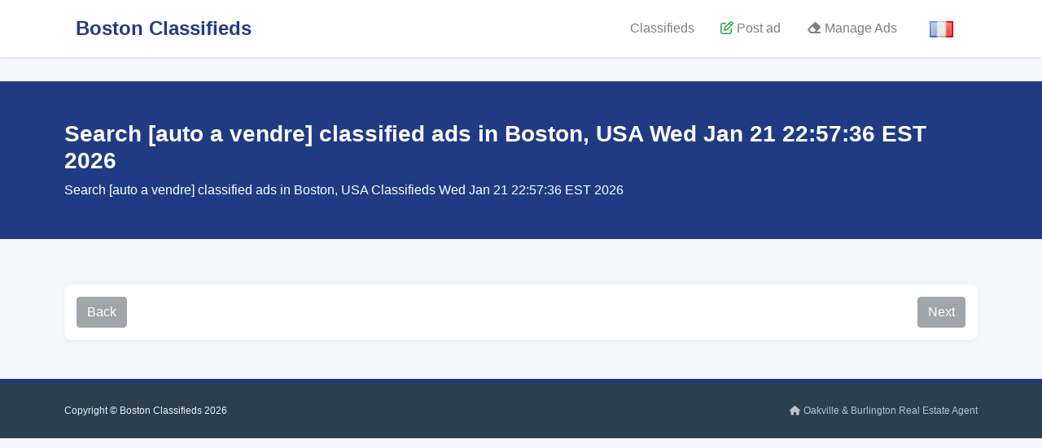

--- FILE ---
content_type: text/html;charset=UTF-8
request_url: https://www.listingsboston.com/srch/auto-a-vendre-ad/
body_size: 4408
content:





<!-- site_url: https://www.listingsboston.com -->

<!-- searchByOwner==false -->
<!-- size: % -->

<!doctype html>
<html lang="en">
  <head>
    <meta charset="utf-8">
    <meta name="viewport" content="width=device-width, initial-scale=1, shrink-to-fit=no">    
	<meta name="description" content="Search [auto a vendre] classified ads in Boston, USA Classifieds Wed Jan 21 22:57:36 EST 2026" />
	<meta http-equiv="content-language" content="en">
	<meta name="msvalidate.01" content="FE2384CAD9CAEB1FD14FCF75D5CEB33C" />
	<link REL="SHORTCUT ICON" href="/images/logo.png" />    
    <link rel="canonical" href='https://www.listingsboston.com/Search/%/'/>
    <!-- Bootstrap CSS -->
    <link rel="stylesheet" href="https://stackpath.bootstrapcdn.com/bootstrap/4.5.0/css/bootstrap.min.css" xintegrity="sha384-9aIt2nRpC12Uk9gS9baDl411NQApFmC26EwAOH8WgZl5MYYxFfc+NcPb1dKGj7Sk" crossorigin="anonymous">
	<script src="https://kit.fontawesome.com/37c3ab385c.js" crossorigin="anonymous" type="d0806e73cf3b4bf0619cde95-text/javascript"></script>

    <title>Search [auto a vendre] classified ads in Boston, USA Wed Jan 21 22:57:36 EST 2026</title> 
     
    
	<script type="d0806e73cf3b4bf0619cde95-text/javascript">		
			var win=null;
			function NewWindow(mypage,myname,w,h,scroll,pos){
			if(pos=="random"){LeftPosition=(screen.width)?Math.floor(Math.random()*(screen.width-w)):100;TopPosition=(screen.height)?Math.floor(Math.random()*((screen.height-h)-75)):100;}
			if(pos=="center"){LeftPosition=(screen.width)?(screen.width-w)/2:100;TopPosition=(screen.height)?(screen.height-h)/2:100;}
			else if((pos!="center" && pos!="random") || pos==null){LeftPosition=0;TopPosition=20}
			settings='width='+w+',height='+h+',top='+TopPosition+',left='+LeftPosition+',scrollbars='+scroll+',location=no,directories=no,status=no,menubar=no,toolbar=no,resizable=no';
			win=window.open(mypage,myname,settings);}
	</script>
 

    <style>
    :root {
        --primary-color: #203B84;
        --secondary-color: #f8f9fa;
    }
    
    body {
        background-color: #f4f6f9;
        font-family: -apple-system, BlinkMacSystemFont, "Segoe UI", Roboto, "Helvetica Neue", Arial, sans-serif;
        padding-top: 80px; /* Base padding for fixed header */
    }

    header {
    	background-color: var(--primary-color) !important;
        margin-top: 20px; /* Additional offset to clear menu completely */
	}
    
    /* Custom container for 90% width */
    .custom-container {
        width: 90%;
        max-width: 90%;
        margin-left: auto;
        margin-right: auto;
    }

    .bg-primary {
        background-color: var(--primary-color) !important;
    }

    .btn-primary {
        background-color: var(--primary-color);
        border-color: var(--primary-color);
    }
    
    .btn-primary:hover {
        background-color: #1a2f6b;
        border-color: #1a2f6b;
    }
	
	.a_dark_blue {
		color: var(--primary-color) !important;
	}
    
    /* Listing Card Styles */
    .listing-card {
        border: none;
        border-radius: 8px;
        box-shadow: 0 2px 10px rgba(0,0,0,0.05);
        transition: transform 0.2s ease, box-shadow 0.2s ease;
        background: #fff;
        height: 100%;
        display: flex;
        flex-direction: column;
    }

    .listing-card:hover {
        transform: translateY(-5px);
        box-shadow: 0 10px 20px rgba(0,0,0,0.1);
    }

    .card-img-wrapper {
        position: relative;
        padding-top: 66.66%; /* 3:2 Aspect Ratio */
        overflow: hidden;
        border-top-left-radius: 8px;
        border-top-right-radius: 8px;
        background-color: #e9ecef;
    }

    .card-img-wrapper img {
        position: absolute;
        top: 0;
        left: 0;
        width: 100%;
        height: 100%;
        object-fit: cover;
        transition: transform 0.5s ease;
    }
    
    .listing-card:hover .card-img-wrapper img {
        transform: scale(1.05);
    }

    .card-body {
        flex: 1;
        padding: 1.25rem;
        display: flex;
        flex-direction: column;
    }

    .listing-title {
        font-size: 1.1rem;
        font-weight: 600;
        color: var(--primary-color);
        margin-bottom: 0.5rem;
        line-height: 1.4;
        display: -webkit-box;
        -webkit-line-clamp: 2;
        -webkit-box-orient: vertical;
        overflow: hidden;
    }

    .listing-title a {
        color: inherit;
        text-decoration: none;
    }

    .listing-desc {
        color: #6c757d;
        font-size: 0.9rem;
        margin-bottom: 1rem;
        flex-grow: 1;
        display: -webkit-box;
        -webkit-line-clamp: 3;
        -webkit-box-orient: vertical;
        overflow: hidden;
    }

    .card-footer {
        background-color: transparent;
        border-top: 1px solid rgba(0,0,0,0.05);
        padding: 1rem 1.25rem;
    }
    
    .pagination-container {
        background: white;
        border-radius: 8px;
        padding: 15px;
        box-shadow: 0 2px 5px rgba(0,0,0,0.05);
        margin-top: 2rem;
    }

    /* Animation Utilities */
	.blinking {
	    animation: opacity 2s ease-in-out infinite;
	}

	@keyframes opacity {
	  0% { opacity: 1; }
	  50% { opacity: 0; }
	  100% { opacity: 1; }
	}
    </style>     
    
  </head> 
  <body>

  <style>
/* Scoped styles for the navigation to ensure it looks good wherever included */
.navbar-custom {
    background-color: #ffffff;
    box-shadow: 0 2px 4px rgba(0,0,0,0.08);
    padding-top: 0.75rem;
    padding-bottom: 0.75rem;
}

.navbar-custom .navbar-brand {
    color: #203B84; /* Primary Blue */
    font-weight: 700;
    font-size: 1.5rem;
}

.navbar-custom .navbar-brand:hover {
    color: #1a2f6b;
}

.navbar-custom .nav-link {
    color: #4a4a4a;
    font-weight: 500;
    padding-left: 1rem !important;
    padding-right: 1rem !important;
    transition: color 0.2s ease;
}

.navbar-custom .nav-link:hover {
    color: #203B84;
}

.navbar-custom .nav-item.active .nav-link {
    color: #203B84;
    font-weight: 700;
}

.navbar-custom .dropdown-menu {
    border: none;
    box-shadow: 0 4px 12px rgba(0,0,0,0.1);
    border-radius: 8px;
    margin-top: 10px;
}

.navbar-custom .dropdown-item {
    padding: 10px 20px;
    font-size: 0.95rem;
    color: #4a4a4a;
}

.navbar-custom .dropdown-item:hover, 
.navbar-custom .dropdown-item:active {
    background-color: #f8f9fa;
    color: #203B84;
}

.navbar-custom .dropdown-item.active {
    background-color: #203B84;
    color: white;
}

/* Match the 90% width of the main page */
.nav-container-custom {
    width: 90%;
    max-width: 90%;
    margin-left: auto;
    margin-right: auto;
    padding-left: 15px;
    padding-right: 15px;
}

/* Toggler color fix since we are on white bg */
.navbar-light .navbar-toggler {
    border-color: rgba(0,0,0,0.1);
}
.navbar-light .navbar-toggler-icon {
    background-image: url("data:image/svg+xml;charset=utf8,%3Csvg viewBox='0 0 30 30' xmlns='http://www.w3.org/2000/svg'%3E%3Cpath stroke='rgba(0, 0, 0, 0.5)' stroke-width='2' stroke-linecap='round' stroke-miterlimit='10' d='M4 7h22M4 15h22M4 23h22'/%3E%3C/svg%3E");
}
</style>

<nav class="navbar navbar-expand-lg navbar-light navbar-custom fixed-top">
    <div class="container-fluid nav-container-custom">
      <a class="navbar-brand" href="/">Boston Classifieds</a>
      <button class="navbar-toggler" type="button" data-toggle="collapse" data-target="#navbarResponsive" aria-controls="navbarResponsive" aria-expanded="false" aria-label="Toggle navigation">
        <span class="navbar-toggler-icon"></span>
      </button>
      <div class="collapse navbar-collapse" id="navbarResponsive">
        <ul class="navbar-nav ml-auto align-items-center">
	      <li class='nav-item'><a class="nav-link" href="/">Classifieds</a></li>
	      <li class='nav-item'><a class="nav-link" href="/post-free-classified-ad/"><i class="far fa-edit text-success mr-1"></i>Post ad</a></li>
	      <li class='nav-item'><a class="nav-link" href="/manage-ads/"><i class="fas fa-eraser mr-1"></i>Manage Ads</a></li>

	      
	      <li class='nav-item pl-2'><a class="nav-link" href="?l=fr" rel='nofollow'><img src='/images/fr.png' alt='french language' title='Français' style="height: 20px;"></a></li>
	             
        </ul>
      </div>
    </div>
  </nav>

  <!-- Header -->
  <header class="py-5 mb-4">
    <div class="container-fluid custom-container">
      <div class="row align-items-center">
        <div class="col-lg-12 text-white text-center text-lg-left">
	     	<h1 class="h3 font-weight-bold mb-0">Search [auto a vendre] classified ads in Boston, USA Wed Jan 21 22:57:36 EST 2026</h1>
            <p class="mt-2 mb-0 opacity-75">Search [auto a vendre] classified ads in Boston, USA Classifieds Wed Jan 21 22:57:36 EST 2026</p>
       </div>
      </div>
    </div>
  </header>
  
  <div class="container-fluid custom-container mb-5">
  	<div class="row">
      <div class="col-lg-12">
        
        <!-- Listings Grid -->
		<div class="row">
		
		
		</div>

        <!-- Pagination -->
        <div class="pagination-container d-flex justify-content-between align-items-center">
            <div>
            
                    <button class="btn btn-secondary disabled" disabled>Back</button>
            
            </div>

            <div>
            
                    <button class="btn btn-secondary disabled" disabled>Next</button>
            
            </div>
        </div>  	    
            
      </div>
  	</div>
  </div>
  
<form name="frmPrevNext" action='/Search/%/' method="GET">
	<!-- input type="hidden" name="classification_id" value="%"-->
	<input type="hidden" name="ad_id" value="">
	<input type="hidden" name="direction" value="">
	<input type="hidden" name="ad_keywords" value="">
	<input type="hidden" name="ad_type" value="">
</form>  
<script type="d0806e73cf3b4bf0619cde95-text/javascript">
	function navigate(v_direction, v_ad_id) {
		var form = document.frmPrevNext;
        if(form) {
			form.ad_id.value=v_ad_id;
			form.direction.value=v_direction;
			form.submit();
		}
	}	
</script>	
	<style>
/* Footer specific styles */
.footer-custom {
    background-color: #2c3e50; /* Darker, professional blue-grey */
    color: #ecf0f1;
    font-size: 0.9rem;
    border-top: 4px solid #203B84; /* Accent border matching site primary color */
}

.footer-custom a {
    color: #bdc3c7;
    text-decoration: none;
    transition: color 0.3s ease;
}

.footer-custom a:hover {
    color: #ffffff;
    text-decoration: underline;
}

.footer-divider {
    border-color: rgba(255,255,255,0.1);
    margin: 1rem 0;
}

/* Match the 90% width of the main page and header */
.footer-container-custom {
    width: 90%;
    max-width: 90%;
    margin-left: auto;
    margin-right: auto;
}
</style>

<!-- footerNew -->
<footer class="py-4 mt-5 footer-custom">
    <div class="container-fluid footer-container-custom">
      <div class="row align-items-center">
          <div class="col-md-6 text-center text-md-left mb-2 mb-md-0">
              <small>
                  Copyright &copy; Boston Classifieds 2026
              </small>
          </div>
          <div class="col-md-6 text-center text-md-right">
              <small>
                  <a href="https://www.listingsrealestate.ca/contact-realtor/" target="_blank">
                      <i class="fas fa-home mr-1"></i>Oakville &amp; Burlington Real Estate Agent
                  </a>
              </small>
          </div>
      </div>
    </div>
</footer>
  
  
<script src="https://code.jquery.com/jquery-3.5.1.slim.min.js" xintegrity="sha384-DfXdz2htPH0lsSSs5nCTpuj/zy4C+OGpamoFVy38MVBnE+IbbVYUew+OrCXaRkfj" crossorigin="anonymous" type="d0806e73cf3b4bf0619cde95-text/javascript"></script>
<script src="https://stackpath.bootstrapcdn.com/bootstrap/4.5.0/js/bootstrap.min.js" xintegrity="sha384-OgVRvuATP1z7JjHLkuOU7Xw704+h835Lr+6QL9UvYjZE3Ipu6Tp75j7Bh/kR0JKI" crossorigin="anonymous" type="d0806e73cf3b4bf0619cde95-text/javascript"></script>
<script src="https://cdn.jsdelivr.net/npm/popper.js@1.16.0/dist/umd/popper.min.js" xintegrity="sha384-Q6E9RHvbIyZFJoft+2mJbHaEWldlvI9IOYy5n3zV9zzTtmI3UksdQRVvoxMfooAo" crossorigin="anonymous" type="d0806e73cf3b4bf0619cde95-text/javascript"></script>
<script src="https://cdnjs.cloudflare.com/ajax/libs/lazysizes/5.2.2/lazysizes.min.js" xintegrity="sha512-TmDwFLhg3UA4ZG0Eb4MIyT1O1Mb+Oww5kFG0uHqXsdbyZz9DcvYQhKpGgNkamAI6h2lGGZq2X8ftOJvF/XjTUg==" crossorigin="anonymous" async type="d0806e73cf3b4bf0619cde95-text/javascript"></script>  
	
	<script data-ad-client="ca-pub-7087358757009134" async src="https://pagead2.googlesyndication.com/pagead/js/adsbygoogle.js" type="d0806e73cf3b4bf0619cde95-text/javascript"></script>
	
  <script src="/cdn-cgi/scripts/7d0fa10a/cloudflare-static/rocket-loader.min.js" data-cf-settings="d0806e73cf3b4bf0619cde95-|49" defer></script><script defer src="https://static.cloudflareinsights.com/beacon.min.js/vcd15cbe7772f49c399c6a5babf22c1241717689176015" integrity="sha512-ZpsOmlRQV6y907TI0dKBHq9Md29nnaEIPlkf84rnaERnq6zvWvPUqr2ft8M1aS28oN72PdrCzSjY4U6VaAw1EQ==" data-cf-beacon='{"version":"2024.11.0","token":"57f1764b1aff4df58578611a878c8884","r":1,"server_timing":{"name":{"cfCacheStatus":true,"cfEdge":true,"cfExtPri":true,"cfL4":true,"cfOrigin":true,"cfSpeedBrain":true},"location_startswith":null}}' crossorigin="anonymous"></script>
</body>
</html>


--- FILE ---
content_type: text/html; charset=utf-8
request_url: https://www.google.com/recaptcha/api2/aframe
body_size: 249
content:
<!DOCTYPE HTML><html><head><meta http-equiv="content-type" content="text/html; charset=UTF-8"></head><body><script nonce="0_qTAkEaMhK_EGlv2Mme5Q">/** Anti-fraud and anti-abuse applications only. See google.com/recaptcha */ try{var clients={'sodar':'https://pagead2.googlesyndication.com/pagead/sodar?'};window.addEventListener("message",function(a){try{if(a.source===window.parent){var b=JSON.parse(a.data);var c=clients[b['id']];if(c){var d=document.createElement('img');d.src=c+b['params']+'&rc='+(localStorage.getItem("rc::a")?sessionStorage.getItem("rc::b"):"");window.document.body.appendChild(d);sessionStorage.setItem("rc::e",parseInt(sessionStorage.getItem("rc::e")||0)+1);localStorage.setItem("rc::h",'1769054257380');}}}catch(b){}});window.parent.postMessage("_grecaptcha_ready", "*");}catch(b){}</script></body></html>